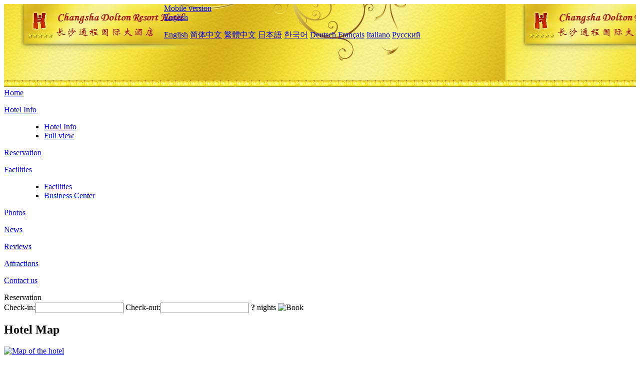

--- FILE ---
content_type: text/html; charset=utf-8
request_url: http://www.doltonhotel.com/news/6485.html
body_size: 3490
content:
<!DOCTYPE html PUBLIC "-//W3C//DTD XHTML 1.0 Transitional//EN" "http://www.w3.org/TR/xhtml1/DTD/xhtml1-transitional.dtd">

<html xmlns="http://www.w3.org/1999/xhtml" >
<head>
  <meta http-equiv="Content-Type" content="text/html; charset=utf-8" />
  <title>China Hotel Supplies Industry Headquarters Industrial Port Settles in Guangdong, News, Dolton International Hotel Changsha</title>
  <meta name="Keywords" content="China Hotel Supplies Industry Headquarters Industrial Port Settles in Guangdong, News, Dolton International Hotel Changsha, Dolton International Hotel Changsha Booking Website, reservation, map, tel, address, Reviews, China." />
  <meta name="Description" content="China Hotel Supplies Industry Headquarters Industrial Port Settles in Guangdong, News, Dolton International Hotel Changsha(Dolton Int'l Hotel) is a 5-star hotel located in the heart of the city, only 30 minutes by car from the airport. and five minutes from the railway station. The Dolton boasts variously sized rooms and suites." />
  <link rel="shortcut icon" href="/All/Images/favicon.ico" />
  <link href="/All/style.css?20200525" type="text/css" rel="stylesheet" />
  <script type="text/javascript" src="/Javascript/jquery.js"></script>
  <script type="text/javascript" src="/Javascript/publicNew.js?20200226"></script>
  <link type="text/css" rel="stylesheet" href="/Javascript/Datepicker/jquery-ui.min.css" />
  <script type="text/javascript" src="/Javascript/Datepicker/jquery-ui.min.js"></script>
</head>
<body language='en'>
  <div class="wrapper">
    	<div class="topBg" style="background:url(/doltonhotel.com/Images/en/logo.jpg) repeat-x;">
	    <div class="top">
            <div style="float:left; padding-left:40px"><a href="/" style="display:block; width:280px; height:80px"></a></div>
            <a href="http://m.doltonhotel.com" class="mobileVersion">Mobile version</a>
<div class='languageSwitch'>
   <a class='language_en' href='javascript:void(0);'>English</a>
   <p class='cornerSolid'></p>
   <div>
      <p class='cornerSharp'></p>
      <a class='language_en' href='/'>English</a>
      <a class='language_cn' href='/cn/'>简体中文</a>
      <a class='language_big5' href='/big5/'>繁體中文</a>
      <a class='language_ja' href='/ja/'>日本語</a>
      <a class='language_ko' href='/ko/'>한국어</a>
      <a class='language_de' href='/de/'>Deutsch</a>
      <a class='language_fr' href='/fr/'>Français</a>
      <a class='language_it' href='/it/'>Italiano</a>
      <a class='language_ru' href='/ru/'>Русский</a>
   </div>
</div>
            <div style="text-align:right; padding-top:80px; padding-right:20px;">
                <!--Weather fail: without ChinaHoliday CityID.-->
            </div>
    	    <div class="clear"></div>
    	</div>
    
<div class='navBody'>
  <div class='navMain'>
    <dl class='navDL'>
      <dt class='homeTopMenuClass' ><a href='/'>Home</a></dt>
    </dl>
    <dl class='navDL'>
      <dt class='infoTopMenuClass' ><a href='/info/'>Hotel Info</a></dt>
      <dd class='infoSubMenuClass' >
        <ul>
          <li><a class='underline' href='/info/'>Hotel Info</a></li>
          <li><a class='underline' href='/info/full-view/'>Full view</a></li>
        </ul>
      </dd>
    </dl>
    <dl class='navDL'>
      <dt class='reservationTopMenuClass' ><a href='/reservation/'>Reservation</a></dt>
    </dl>
    <dl class='navDL'>
      <dt class='facilitiesTopMenuClass' ><a href='/facilities/'>Facilities</a></dt>
      <dd class='facilitiesSubMenuClass' >
        <ul>
          <li><a class='underline' href='/facilities/'>Facilities</a></li>
          <li><a class='underline' href='/facilities/business-center/'>Business Center</a></li>
        </ul>
      </dd>
    </dl>
    <dl class='navDL'>
      <dt class='photosTopMenuClass' ><a href='/photos/'>Photos</a></dt>
    </dl>
    <dl class='navDL'>
      <dt class='newsTopMenuClass navActive' ><a href='/news/'>News</a></dt>
    </dl>
    <dl class='navDL'>
      <dt class='reviewsTopMenuClass' ><a href='/reviews/'>Reviews</a></dt>
    </dl>
    <dl class='navDL'>
      <dt class='attractionsTopMenuClass' ><a href='/attractions/'>Attractions</a></dt>
    </dl>
    <dl class='navDL'>
      <dt class='contact_usTopMenuClass' ><a href='/contact_us/'>Contact us</a></dt>
    </dl>
    <div class='clear'></div>
  </div>
</div>

    </div>  
    <div class="layout">
    	<div class="main">
            <div class="left">
    <div class="boxBooking">
        <div class="boxBookingTitle">Reservation</div>
        <div class="boxBookingCont">
            <label for="tbCheckin">Check-in:</label><input type="text" id="tbCheckin" readonly="readonly" dateFormat="d M,yy  D" />
            <label for="tbCheckout">Check-out:</label><input type="text" id="tbCheckout" readonly="readonly" dateFormat="d M,yy  D" />
            <span id="nights" night=" night" nights=" nights"><b>?</b> nights</span>
            <img class="btnBookBox" src="/All/Images/en/Book.gif" checkin='tbCheckin' checkout='tbCheckout' alt="Book" />
            <img id="loading" src="/Reservation/Images/loading.gif" style="visibility:hidden;" alt="" />
        </div>
	</div>
    <div class="mapSmall">
        <h2>Hotel Map</h2>
        <a href="/contact_us/"><img src="/All/Images/homeMap.png" alt="Map of the hotel" /></a>
    </div>
</div>            
            <div class="right">
                <div class="box">
                    <h2>News</h2>
                    <div class="articleBox">
                        <h1>China Hotel Supplies Industry Headquarters Industrial Port Settles in Guangdong</h1>
                        <p class="articleTitle">Date: 2023-08-16</p>
                        <div class="articleContent"><p>On August 11th, the signing ceremony for the China Hotel Supplies Industry Headquarters (Gaoyao) Industrial Port project was held in Gaoyao District, Zhaoqing City, Guangdong Province. This is an important measure taken by Zhaoqing High School to deeply implement the &quot;Several Measures on Promoting Industrial Orderly Transfer and Regional Coordinated Development&quot; issued by the provincial party committee and government, and focus on building a high-end brand headquarters cluster area for Chinese hotel supplies.</p><p>It is reported that the headquarters (Gaoyao) industrial port project of China&#39;s hotel supplies industry is located in the Jinli High tech Zone of Zhaoqing. Relying on the platform advantages of the China Hotel Supplies Association, with the strategic goal of &quot;trillions of hotel supplies industry trillions of bay area industrial cooperation&quot;, and with the Chinese hotel supplies industry as the core, we are committed to building the world&#39;s largest integrated comprehensive platform for hotel supplies intelligent manufacturing, exhibition and trade, research and development, including three major bases Four major platforms and ten empowerment centers. The total investment of the project is about 10 billion yuan, with a total construction area of no less than 1.467 million square meters. It is planned to be developed and constructed in three phases, with an investment of 2.5 billion yuan in the first phase, 3 billion yuan in the second phase, and 4.5 billion yuan in the third phase. It is planned to introduce 150 enterprises and 5 listed companies, to accelerate the formation of a hotel supplies industry agglomeration effect and promote high-quality development.</p><p><br /></p></div>
                        <div class="clear" style="height:20px"></div>
                        <ul>
                            <li style="float:left;width:300px;"><a style="float:left; width:300px; overflow:hidden; text-overflow:ellipsis; white-space:nowrap;" href="/news/6478.html" title="China Travel Service Hotel and Huayi Mingdu Hotel Group have reached strategic cooperation">Prev:China Travel Service Hotel and Huayi Mingdu Hotel Group have reached strategic cooperation</a></li>
                            <li style="float:right;width:300px;"><a style="float:left; width:300px; overflow:hidden; text-overflow:ellipsis; white-space:nowrap;" href="/news/6493.html" title="Guangzhou Baiyun Airport Hilton Garden Hotel officially welcomes guests">Next:Guangzhou Baiyun Airport Hilton Garden Hotel officially welcomes guests</a></li>
                        </ul>
                        <div class="clear"></div>
                        <div><a href="./"><img src="/All/Images/icon_2.gif" />&nbsp;&nbsp;Go Back</a></div>
                    </div>
                </div>
            </div>
            <div class="clear"></div>
        </div>
    </div>
    	<div class="footer">
            <p style="display:none">Tel:+86-731-84168888</p>
            <p>Address: 159 Shaoshan North Road, near Wuyi Road</p>
            <p>Opened in 1998, Dolton International Hotel Changsha.</p>
    </div>
  </div>
</body>
</html>
